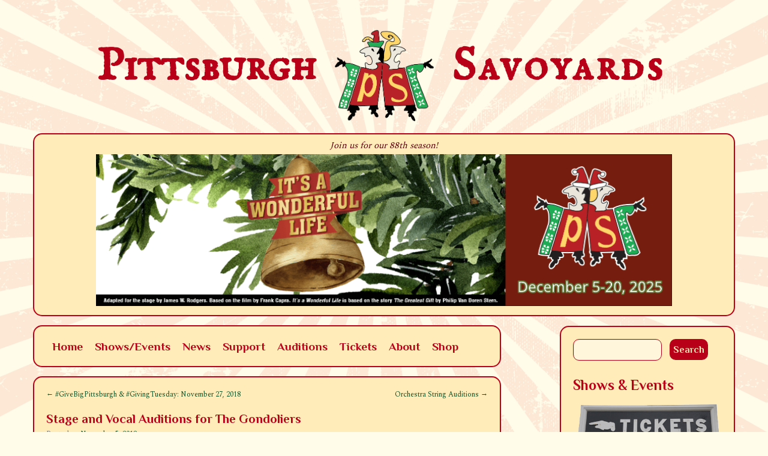

--- FILE ---
content_type: text/html; charset=UTF-8
request_url: https://pittsburghsavoyards.org/2018/11/05/stage-and-vocal-auditions-for-the-gondoliers/
body_size: 16620
content:
<!DOCTYPE html>
<!--[if IE 7]>
<html class="ie ie7" lang="en-US">
<![endif]-->
<!--[if IE 8]>
<html class="ie ie8" lang="en-US">
<![endif]-->
<!--[if !(IE 7) | !(IE 8)  ]><!-->
<html lang="en-US">
<!--<![endif]-->
<head>
<meta charset="UTF-8" />
<meta name="viewport" content="width=device-width, minimum-scale=1, initial-scale=1, shrink-to-fit=no" />
<title>Stage and Vocal Auditions for The Gondoliers | Pittsburgh Savoyards</title>
	
<!--[if lt IE 9]>
	<script src="https://cdnjs.cloudflare.com/ajax/libs/html5shiv/3.7.3/html5shiv-printshiv.min.js"></script>
<![endif]-->
<!-- Normalize CSS -->
<link rel="stylesheet" href="https://cdnjs.cloudflare.com/ajax/libs/normalize/7.0.0/normalize.min.css">
<!-- Bootstrap CSS -->
<link rel="stylesheet" href="https://maxcdn.bootstrapcdn.com/bootstrap/3.3.7/css/bootstrap.min.css">
<!-- Google Fonts  -->
<link rel="stylesheet" href="https://fonts.googleapis.com/css?family=IM+Fell+English+SC|Norican|Philosopher:400,700|Spectral">
<!-- Blog Styles   -->
<link rel="stylesheet" type="text/css" media="all" href="https://pittsburghsavoyards.org/wp-content/themes/twentyten-child-eightieth/style.css" />

<link rel="profile" href="http://gmpg.org/xfn/11" />
<link rel="pingback" href="https://pittsburghsavoyards.org/xmlrpc.php" />
<meta name='robots' content='max-image-preview:large' />

<!-- Google Tag Manager for WordPress by gtm4wp.com -->
<script data-cfasync="false" data-pagespeed-no-defer>
	var gtm4wp_datalayer_name = "dataLayer";
	var dataLayer = dataLayer || [];
</script>
<!-- End Google Tag Manager for WordPress by gtm4wp.com --><link rel='dns-prefetch' href='//maps.google.com' />
<link rel="alternate" type="application/rss+xml" title="Pittsburgh Savoyards &raquo; Feed" href="https://pittsburghsavoyards.org/feed/" />
<link rel="alternate" type="application/rss+xml" title="Pittsburgh Savoyards &raquo; Comments Feed" href="https://pittsburghsavoyards.org/comments/feed/" />
<link rel="alternate" title="oEmbed (JSON)" type="application/json+oembed" href="https://pittsburghsavoyards.org/wp-json/oembed/1.0/embed?url=https%3A%2F%2Fpittsburghsavoyards.org%2F2018%2F11%2F05%2Fstage-and-vocal-auditions-for-the-gondoliers%2F" />
<link rel="alternate" title="oEmbed (XML)" type="text/xml+oembed" href="https://pittsburghsavoyards.org/wp-json/oembed/1.0/embed?url=https%3A%2F%2Fpittsburghsavoyards.org%2F2018%2F11%2F05%2Fstage-and-vocal-auditions-for-the-gondoliers%2F&#038;format=xml" />
		<!-- This site uses the Google Analytics by MonsterInsights plugin v9.11.1 - Using Analytics tracking - https://www.monsterinsights.com/ -->
							<script src="//www.googletagmanager.com/gtag/js?id=G-148RD1EHLM"  data-cfasync="false" data-wpfc-render="false" type="text/javascript" async></script>
			<script data-cfasync="false" data-wpfc-render="false" type="text/javascript">
				var mi_version = '9.11.1';
				var mi_track_user = true;
				var mi_no_track_reason = '';
								var MonsterInsightsDefaultLocations = {"page_location":"https:\/\/pittsburghsavoyards.org\/2018\/11\/05\/stage-and-vocal-auditions-for-the-gondoliers\/"};
								if ( typeof MonsterInsightsPrivacyGuardFilter === 'function' ) {
					var MonsterInsightsLocations = (typeof MonsterInsightsExcludeQuery === 'object') ? MonsterInsightsPrivacyGuardFilter( MonsterInsightsExcludeQuery ) : MonsterInsightsPrivacyGuardFilter( MonsterInsightsDefaultLocations );
				} else {
					var MonsterInsightsLocations = (typeof MonsterInsightsExcludeQuery === 'object') ? MonsterInsightsExcludeQuery : MonsterInsightsDefaultLocations;
				}

								var disableStrs = [
										'ga-disable-G-148RD1EHLM',
									];

				/* Function to detect opted out users */
				function __gtagTrackerIsOptedOut() {
					for (var index = 0; index < disableStrs.length; index++) {
						if (document.cookie.indexOf(disableStrs[index] + '=true') > -1) {
							return true;
						}
					}

					return false;
				}

				/* Disable tracking if the opt-out cookie exists. */
				if (__gtagTrackerIsOptedOut()) {
					for (var index = 0; index < disableStrs.length; index++) {
						window[disableStrs[index]] = true;
					}
				}

				/* Opt-out function */
				function __gtagTrackerOptout() {
					for (var index = 0; index < disableStrs.length; index++) {
						document.cookie = disableStrs[index] + '=true; expires=Thu, 31 Dec 2099 23:59:59 UTC; path=/';
						window[disableStrs[index]] = true;
					}
				}

				if ('undefined' === typeof gaOptout) {
					function gaOptout() {
						__gtagTrackerOptout();
					}
				}
								window.dataLayer = window.dataLayer || [];

				window.MonsterInsightsDualTracker = {
					helpers: {},
					trackers: {},
				};
				if (mi_track_user) {
					function __gtagDataLayer() {
						dataLayer.push(arguments);
					}

					function __gtagTracker(type, name, parameters) {
						if (!parameters) {
							parameters = {};
						}

						if (parameters.send_to) {
							__gtagDataLayer.apply(null, arguments);
							return;
						}

						if (type === 'event') {
														parameters.send_to = monsterinsights_frontend.v4_id;
							var hookName = name;
							if (typeof parameters['event_category'] !== 'undefined') {
								hookName = parameters['event_category'] + ':' + name;
							}

							if (typeof MonsterInsightsDualTracker.trackers[hookName] !== 'undefined') {
								MonsterInsightsDualTracker.trackers[hookName](parameters);
							} else {
								__gtagDataLayer('event', name, parameters);
							}
							
						} else {
							__gtagDataLayer.apply(null, arguments);
						}
					}

					__gtagTracker('js', new Date());
					__gtagTracker('set', {
						'developer_id.dZGIzZG': true,
											});
					if ( MonsterInsightsLocations.page_location ) {
						__gtagTracker('set', MonsterInsightsLocations);
					}
										__gtagTracker('config', 'G-148RD1EHLM', {"forceSSL":"true","link_attribution":"true"} );
										window.gtag = __gtagTracker;										(function () {
						/* https://developers.google.com/analytics/devguides/collection/analyticsjs/ */
						/* ga and __gaTracker compatibility shim. */
						var noopfn = function () {
							return null;
						};
						var newtracker = function () {
							return new Tracker();
						};
						var Tracker = function () {
							return null;
						};
						var p = Tracker.prototype;
						p.get = noopfn;
						p.set = noopfn;
						p.send = function () {
							var args = Array.prototype.slice.call(arguments);
							args.unshift('send');
							__gaTracker.apply(null, args);
						};
						var __gaTracker = function () {
							var len = arguments.length;
							if (len === 0) {
								return;
							}
							var f = arguments[len - 1];
							if (typeof f !== 'object' || f === null || typeof f.hitCallback !== 'function') {
								if ('send' === arguments[0]) {
									var hitConverted, hitObject = false, action;
									if ('event' === arguments[1]) {
										if ('undefined' !== typeof arguments[3]) {
											hitObject = {
												'eventAction': arguments[3],
												'eventCategory': arguments[2],
												'eventLabel': arguments[4],
												'value': arguments[5] ? arguments[5] : 1,
											}
										}
									}
									if ('pageview' === arguments[1]) {
										if ('undefined' !== typeof arguments[2]) {
											hitObject = {
												'eventAction': 'page_view',
												'page_path': arguments[2],
											}
										}
									}
									if (typeof arguments[2] === 'object') {
										hitObject = arguments[2];
									}
									if (typeof arguments[5] === 'object') {
										Object.assign(hitObject, arguments[5]);
									}
									if ('undefined' !== typeof arguments[1].hitType) {
										hitObject = arguments[1];
										if ('pageview' === hitObject.hitType) {
											hitObject.eventAction = 'page_view';
										}
									}
									if (hitObject) {
										action = 'timing' === arguments[1].hitType ? 'timing_complete' : hitObject.eventAction;
										hitConverted = mapArgs(hitObject);
										__gtagTracker('event', action, hitConverted);
									}
								}
								return;
							}

							function mapArgs(args) {
								var arg, hit = {};
								var gaMap = {
									'eventCategory': 'event_category',
									'eventAction': 'event_action',
									'eventLabel': 'event_label',
									'eventValue': 'event_value',
									'nonInteraction': 'non_interaction',
									'timingCategory': 'event_category',
									'timingVar': 'name',
									'timingValue': 'value',
									'timingLabel': 'event_label',
									'page': 'page_path',
									'location': 'page_location',
									'title': 'page_title',
									'referrer' : 'page_referrer',
								};
								for (arg in args) {
																		if (!(!args.hasOwnProperty(arg) || !gaMap.hasOwnProperty(arg))) {
										hit[gaMap[arg]] = args[arg];
									} else {
										hit[arg] = args[arg];
									}
								}
								return hit;
							}

							try {
								f.hitCallback();
							} catch (ex) {
							}
						};
						__gaTracker.create = newtracker;
						__gaTracker.getByName = newtracker;
						__gaTracker.getAll = function () {
							return [];
						};
						__gaTracker.remove = noopfn;
						__gaTracker.loaded = true;
						window['__gaTracker'] = __gaTracker;
					})();
									} else {
										console.log("");
					(function () {
						function __gtagTracker() {
							return null;
						}

						window['__gtagTracker'] = __gtagTracker;
						window['gtag'] = __gtagTracker;
					})();
									}
			</script>
							<!-- / Google Analytics by MonsterInsights -->
		<style id='wp-img-auto-sizes-contain-inline-css' type='text/css'>
img:is([sizes=auto i],[sizes^="auto," i]){contain-intrinsic-size:3000px 1500px}
/*# sourceURL=wp-img-auto-sizes-contain-inline-css */
</style>
<link rel='stylesheet' id='twb-open-sans-css' href='https://fonts.googleapis.com/css?family=Open+Sans%3A300%2C400%2C500%2C600%2C700%2C800&#038;display=swap&#038;ver=6.9' type='text/css' media='all' />
<link rel='stylesheet' id='twb-global-css' href='https://pittsburghsavoyards.org/wp-content/plugins/wd-instagram-feed/booster/assets/css/global.css?ver=1.0.0' type='text/css' media='all' />
<style id='wp-emoji-styles-inline-css' type='text/css'>

	img.wp-smiley, img.emoji {
		display: inline !important;
		border: none !important;
		box-shadow: none !important;
		height: 1em !important;
		width: 1em !important;
		margin: 0 0.07em !important;
		vertical-align: -0.1em !important;
		background: none !important;
		padding: 0 !important;
	}
/*# sourceURL=wp-emoji-styles-inline-css */
</style>
<style id='wp-block-library-inline-css' type='text/css'>
:root{--wp-block-synced-color:#7a00df;--wp-block-synced-color--rgb:122,0,223;--wp-bound-block-color:var(--wp-block-synced-color);--wp-editor-canvas-background:#ddd;--wp-admin-theme-color:#007cba;--wp-admin-theme-color--rgb:0,124,186;--wp-admin-theme-color-darker-10:#006ba1;--wp-admin-theme-color-darker-10--rgb:0,107,160.5;--wp-admin-theme-color-darker-20:#005a87;--wp-admin-theme-color-darker-20--rgb:0,90,135;--wp-admin-border-width-focus:2px}@media (min-resolution:192dpi){:root{--wp-admin-border-width-focus:1.5px}}.wp-element-button{cursor:pointer}:root .has-very-light-gray-background-color{background-color:#eee}:root .has-very-dark-gray-background-color{background-color:#313131}:root .has-very-light-gray-color{color:#eee}:root .has-very-dark-gray-color{color:#313131}:root .has-vivid-green-cyan-to-vivid-cyan-blue-gradient-background{background:linear-gradient(135deg,#00d084,#0693e3)}:root .has-purple-crush-gradient-background{background:linear-gradient(135deg,#34e2e4,#4721fb 50%,#ab1dfe)}:root .has-hazy-dawn-gradient-background{background:linear-gradient(135deg,#faaca8,#dad0ec)}:root .has-subdued-olive-gradient-background{background:linear-gradient(135deg,#fafae1,#67a671)}:root .has-atomic-cream-gradient-background{background:linear-gradient(135deg,#fdd79a,#004a59)}:root .has-nightshade-gradient-background{background:linear-gradient(135deg,#330968,#31cdcf)}:root .has-midnight-gradient-background{background:linear-gradient(135deg,#020381,#2874fc)}:root{--wp--preset--font-size--normal:16px;--wp--preset--font-size--huge:42px}.has-regular-font-size{font-size:1em}.has-larger-font-size{font-size:2.625em}.has-normal-font-size{font-size:var(--wp--preset--font-size--normal)}.has-huge-font-size{font-size:var(--wp--preset--font-size--huge)}.has-text-align-center{text-align:center}.has-text-align-left{text-align:left}.has-text-align-right{text-align:right}.has-fit-text{white-space:nowrap!important}#end-resizable-editor-section{display:none}.aligncenter{clear:both}.items-justified-left{justify-content:flex-start}.items-justified-center{justify-content:center}.items-justified-right{justify-content:flex-end}.items-justified-space-between{justify-content:space-between}.screen-reader-text{border:0;clip-path:inset(50%);height:1px;margin:-1px;overflow:hidden;padding:0;position:absolute;width:1px;word-wrap:normal!important}.screen-reader-text:focus{background-color:#ddd;clip-path:none;color:#444;display:block;font-size:1em;height:auto;left:5px;line-height:normal;padding:15px 23px 14px;text-decoration:none;top:5px;width:auto;z-index:100000}html :where(.has-border-color){border-style:solid}html :where([style*=border-top-color]){border-top-style:solid}html :where([style*=border-right-color]){border-right-style:solid}html :where([style*=border-bottom-color]){border-bottom-style:solid}html :where([style*=border-left-color]){border-left-style:solid}html :where([style*=border-width]){border-style:solid}html :where([style*=border-top-width]){border-top-style:solid}html :where([style*=border-right-width]){border-right-style:solid}html :where([style*=border-bottom-width]){border-bottom-style:solid}html :where([style*=border-left-width]){border-left-style:solid}html :where(img[class*=wp-image-]){height:auto;max-width:100%}:where(figure){margin:0 0 1em}html :where(.is-position-sticky){--wp-admin--admin-bar--position-offset:var(--wp-admin--admin-bar--height,0px)}@media screen and (max-width:600px){html :where(.is-position-sticky){--wp-admin--admin-bar--position-offset:0px}}

/*# sourceURL=wp-block-library-inline-css */
</style><style id='global-styles-inline-css' type='text/css'>
:root{--wp--preset--aspect-ratio--square: 1;--wp--preset--aspect-ratio--4-3: 4/3;--wp--preset--aspect-ratio--3-4: 3/4;--wp--preset--aspect-ratio--3-2: 3/2;--wp--preset--aspect-ratio--2-3: 2/3;--wp--preset--aspect-ratio--16-9: 16/9;--wp--preset--aspect-ratio--9-16: 9/16;--wp--preset--color--black: #000;--wp--preset--color--cyan-bluish-gray: #abb8c3;--wp--preset--color--white: #fff;--wp--preset--color--pale-pink: #f78da7;--wp--preset--color--vivid-red: #cf2e2e;--wp--preset--color--luminous-vivid-orange: #ff6900;--wp--preset--color--luminous-vivid-amber: #fcb900;--wp--preset--color--light-green-cyan: #7bdcb5;--wp--preset--color--vivid-green-cyan: #00d084;--wp--preset--color--pale-cyan-blue: #8ed1fc;--wp--preset--color--vivid-cyan-blue: #0693e3;--wp--preset--color--vivid-purple: #9b51e0;--wp--preset--color--blue: #0066cc;--wp--preset--color--medium-gray: #666;--wp--preset--color--light-gray: #f1f1f1;--wp--preset--gradient--vivid-cyan-blue-to-vivid-purple: linear-gradient(135deg,rgb(6,147,227) 0%,rgb(155,81,224) 100%);--wp--preset--gradient--light-green-cyan-to-vivid-green-cyan: linear-gradient(135deg,rgb(122,220,180) 0%,rgb(0,208,130) 100%);--wp--preset--gradient--luminous-vivid-amber-to-luminous-vivid-orange: linear-gradient(135deg,rgb(252,185,0) 0%,rgb(255,105,0) 100%);--wp--preset--gradient--luminous-vivid-orange-to-vivid-red: linear-gradient(135deg,rgb(255,105,0) 0%,rgb(207,46,46) 100%);--wp--preset--gradient--very-light-gray-to-cyan-bluish-gray: linear-gradient(135deg,rgb(238,238,238) 0%,rgb(169,184,195) 100%);--wp--preset--gradient--cool-to-warm-spectrum: linear-gradient(135deg,rgb(74,234,220) 0%,rgb(151,120,209) 20%,rgb(207,42,186) 40%,rgb(238,44,130) 60%,rgb(251,105,98) 80%,rgb(254,248,76) 100%);--wp--preset--gradient--blush-light-purple: linear-gradient(135deg,rgb(255,206,236) 0%,rgb(152,150,240) 100%);--wp--preset--gradient--blush-bordeaux: linear-gradient(135deg,rgb(254,205,165) 0%,rgb(254,45,45) 50%,rgb(107,0,62) 100%);--wp--preset--gradient--luminous-dusk: linear-gradient(135deg,rgb(255,203,112) 0%,rgb(199,81,192) 50%,rgb(65,88,208) 100%);--wp--preset--gradient--pale-ocean: linear-gradient(135deg,rgb(255,245,203) 0%,rgb(182,227,212) 50%,rgb(51,167,181) 100%);--wp--preset--gradient--electric-grass: linear-gradient(135deg,rgb(202,248,128) 0%,rgb(113,206,126) 100%);--wp--preset--gradient--midnight: linear-gradient(135deg,rgb(2,3,129) 0%,rgb(40,116,252) 100%);--wp--preset--font-size--small: 13px;--wp--preset--font-size--medium: 20px;--wp--preset--font-size--large: 36px;--wp--preset--font-size--x-large: 42px;--wp--preset--spacing--20: 0.44rem;--wp--preset--spacing--30: 0.67rem;--wp--preset--spacing--40: 1rem;--wp--preset--spacing--50: 1.5rem;--wp--preset--spacing--60: 2.25rem;--wp--preset--spacing--70: 3.38rem;--wp--preset--spacing--80: 5.06rem;--wp--preset--shadow--natural: 6px 6px 9px rgba(0, 0, 0, 0.2);--wp--preset--shadow--deep: 12px 12px 50px rgba(0, 0, 0, 0.4);--wp--preset--shadow--sharp: 6px 6px 0px rgba(0, 0, 0, 0.2);--wp--preset--shadow--outlined: 6px 6px 0px -3px rgb(255, 255, 255), 6px 6px rgb(0, 0, 0);--wp--preset--shadow--crisp: 6px 6px 0px rgb(0, 0, 0);}:where(.is-layout-flex){gap: 0.5em;}:where(.is-layout-grid){gap: 0.5em;}body .is-layout-flex{display: flex;}.is-layout-flex{flex-wrap: wrap;align-items: center;}.is-layout-flex > :is(*, div){margin: 0;}body .is-layout-grid{display: grid;}.is-layout-grid > :is(*, div){margin: 0;}:where(.wp-block-columns.is-layout-flex){gap: 2em;}:where(.wp-block-columns.is-layout-grid){gap: 2em;}:where(.wp-block-post-template.is-layout-flex){gap: 1.25em;}:where(.wp-block-post-template.is-layout-grid){gap: 1.25em;}.has-black-color{color: var(--wp--preset--color--black) !important;}.has-cyan-bluish-gray-color{color: var(--wp--preset--color--cyan-bluish-gray) !important;}.has-white-color{color: var(--wp--preset--color--white) !important;}.has-pale-pink-color{color: var(--wp--preset--color--pale-pink) !important;}.has-vivid-red-color{color: var(--wp--preset--color--vivid-red) !important;}.has-luminous-vivid-orange-color{color: var(--wp--preset--color--luminous-vivid-orange) !important;}.has-luminous-vivid-amber-color{color: var(--wp--preset--color--luminous-vivid-amber) !important;}.has-light-green-cyan-color{color: var(--wp--preset--color--light-green-cyan) !important;}.has-vivid-green-cyan-color{color: var(--wp--preset--color--vivid-green-cyan) !important;}.has-pale-cyan-blue-color{color: var(--wp--preset--color--pale-cyan-blue) !important;}.has-vivid-cyan-blue-color{color: var(--wp--preset--color--vivid-cyan-blue) !important;}.has-vivid-purple-color{color: var(--wp--preset--color--vivid-purple) !important;}.has-black-background-color{background-color: var(--wp--preset--color--black) !important;}.has-cyan-bluish-gray-background-color{background-color: var(--wp--preset--color--cyan-bluish-gray) !important;}.has-white-background-color{background-color: var(--wp--preset--color--white) !important;}.has-pale-pink-background-color{background-color: var(--wp--preset--color--pale-pink) !important;}.has-vivid-red-background-color{background-color: var(--wp--preset--color--vivid-red) !important;}.has-luminous-vivid-orange-background-color{background-color: var(--wp--preset--color--luminous-vivid-orange) !important;}.has-luminous-vivid-amber-background-color{background-color: var(--wp--preset--color--luminous-vivid-amber) !important;}.has-light-green-cyan-background-color{background-color: var(--wp--preset--color--light-green-cyan) !important;}.has-vivid-green-cyan-background-color{background-color: var(--wp--preset--color--vivid-green-cyan) !important;}.has-pale-cyan-blue-background-color{background-color: var(--wp--preset--color--pale-cyan-blue) !important;}.has-vivid-cyan-blue-background-color{background-color: var(--wp--preset--color--vivid-cyan-blue) !important;}.has-vivid-purple-background-color{background-color: var(--wp--preset--color--vivid-purple) !important;}.has-black-border-color{border-color: var(--wp--preset--color--black) !important;}.has-cyan-bluish-gray-border-color{border-color: var(--wp--preset--color--cyan-bluish-gray) !important;}.has-white-border-color{border-color: var(--wp--preset--color--white) !important;}.has-pale-pink-border-color{border-color: var(--wp--preset--color--pale-pink) !important;}.has-vivid-red-border-color{border-color: var(--wp--preset--color--vivid-red) !important;}.has-luminous-vivid-orange-border-color{border-color: var(--wp--preset--color--luminous-vivid-orange) !important;}.has-luminous-vivid-amber-border-color{border-color: var(--wp--preset--color--luminous-vivid-amber) !important;}.has-light-green-cyan-border-color{border-color: var(--wp--preset--color--light-green-cyan) !important;}.has-vivid-green-cyan-border-color{border-color: var(--wp--preset--color--vivid-green-cyan) !important;}.has-pale-cyan-blue-border-color{border-color: var(--wp--preset--color--pale-cyan-blue) !important;}.has-vivid-cyan-blue-border-color{border-color: var(--wp--preset--color--vivid-cyan-blue) !important;}.has-vivid-purple-border-color{border-color: var(--wp--preset--color--vivid-purple) !important;}.has-vivid-cyan-blue-to-vivid-purple-gradient-background{background: var(--wp--preset--gradient--vivid-cyan-blue-to-vivid-purple) !important;}.has-light-green-cyan-to-vivid-green-cyan-gradient-background{background: var(--wp--preset--gradient--light-green-cyan-to-vivid-green-cyan) !important;}.has-luminous-vivid-amber-to-luminous-vivid-orange-gradient-background{background: var(--wp--preset--gradient--luminous-vivid-amber-to-luminous-vivid-orange) !important;}.has-luminous-vivid-orange-to-vivid-red-gradient-background{background: var(--wp--preset--gradient--luminous-vivid-orange-to-vivid-red) !important;}.has-very-light-gray-to-cyan-bluish-gray-gradient-background{background: var(--wp--preset--gradient--very-light-gray-to-cyan-bluish-gray) !important;}.has-cool-to-warm-spectrum-gradient-background{background: var(--wp--preset--gradient--cool-to-warm-spectrum) !important;}.has-blush-light-purple-gradient-background{background: var(--wp--preset--gradient--blush-light-purple) !important;}.has-blush-bordeaux-gradient-background{background: var(--wp--preset--gradient--blush-bordeaux) !important;}.has-luminous-dusk-gradient-background{background: var(--wp--preset--gradient--luminous-dusk) !important;}.has-pale-ocean-gradient-background{background: var(--wp--preset--gradient--pale-ocean) !important;}.has-electric-grass-gradient-background{background: var(--wp--preset--gradient--electric-grass) !important;}.has-midnight-gradient-background{background: var(--wp--preset--gradient--midnight) !important;}.has-small-font-size{font-size: var(--wp--preset--font-size--small) !important;}.has-medium-font-size{font-size: var(--wp--preset--font-size--medium) !important;}.has-large-font-size{font-size: var(--wp--preset--font-size--large) !important;}.has-x-large-font-size{font-size: var(--wp--preset--font-size--x-large) !important;}
/*# sourceURL=global-styles-inline-css */
</style>

<style id='classic-theme-styles-inline-css' type='text/css'>
/*! This file is auto-generated */
.wp-block-button__link{color:#fff;background-color:#32373c;border-radius:9999px;box-shadow:none;text-decoration:none;padding:calc(.667em + 2px) calc(1.333em + 2px);font-size:1.125em}.wp-block-file__button{background:#32373c;color:#fff;text-decoration:none}
/*# sourceURL=/wp-includes/css/classic-themes.min.css */
</style>
<link rel='stylesheet' id='wp-gmap-embed-front-css-css' href='https://pittsburghsavoyards.org/wp-content/plugins/gmap-embed/public/assets/css/front_custom_style.css?ver=1737164171' type='text/css' media='all' />
<link rel='stylesheet' id='meteor-slides-css' href='https://pittsburghsavoyards.org/wp-content/plugins/meteor-slides/css/meteor-slides.css?ver=1.0' type='text/css' media='all' />
<link rel='stylesheet' id='page-list-style-css' href='https://pittsburghsavoyards.org/wp-content/plugins/page-list/css/page-list.css?ver=5.9' type='text/css' media='all' />
<link rel='stylesheet' id='srzmpcss-css' href='https://pittsburghsavoyards.org/wp-content/plugins/srizon-facebook-album/resources/css/mag-popup.min.css?ver=6.9' type='text/css' media='all' />
<link rel='stylesheet' id='srzelastislidercss-css' href='https://pittsburghsavoyards.org/wp-content/plugins/srizon-facebook-album/resources/css/elastislide.min.css?ver=6.9' type='text/css' media='all' />
<link rel='stylesheet' id='srzcustomcss-css' href='https://pittsburghsavoyards.org/wp-content/plugins/srizon-facebook-album/resources/css/srizon.custom.min.css?ver=3.5.1' type='text/css' media='all' />
<link rel='stylesheet' id='parent-style-css' href='https://pittsburghsavoyards.org/wp-content/themes/twentyten/style.css?ver=6.9' type='text/css' media='all' />
<link rel='stylesheet' id='twentyten-block-style-css' href='https://pittsburghsavoyards.org/wp-content/themes/twentyten/blocks.css?ver=20250220' type='text/css' media='all' />
<link rel='stylesheet' id='tablepress-default-css' href='https://pittsburghsavoyards.org/wp-content/plugins/tablepress/css/build/default.css?ver=3.2.6' type='text/css' media='all' />
<link rel='stylesheet' id='colorbox-css' href='https://pittsburghsavoyards.org/wp-content/plugins/lightbox-gallery/colorbox/example1/colorbox.css?ver=6.9' type='text/css' media='all' />
<script type="text/javascript" src="https://pittsburghsavoyards.org/wp-includes/js/jquery/jquery.min.js?ver=3.7.1" id="jquery-core-js"></script>
<script type="text/javascript" src="https://pittsburghsavoyards.org/wp-includes/js/jquery/jquery-migrate.min.js?ver=3.4.1" id="jquery-migrate-js"></script>
<script type="text/javascript" src="https://pittsburghsavoyards.org/wp-content/plugins/wd-instagram-feed/booster/assets/js/circle-progress.js?ver=1.2.2" id="twb-circle-js"></script>
<script type="text/javascript" id="twb-global-js-extra">
/* <![CDATA[ */
var twb = {"nonce":"8356ad6414","ajax_url":"https://pittsburghsavoyards.org/wp-admin/admin-ajax.php","plugin_url":"https://pittsburghsavoyards.org/wp-content/plugins/wd-instagram-feed/booster","href":"https://pittsburghsavoyards.org/wp-admin/admin.php?page=twb_instagram-feed"};
var twb = {"nonce":"8356ad6414","ajax_url":"https://pittsburghsavoyards.org/wp-admin/admin-ajax.php","plugin_url":"https://pittsburghsavoyards.org/wp-content/plugins/wd-instagram-feed/booster","href":"https://pittsburghsavoyards.org/wp-admin/admin.php?page=twb_instagram-feed"};
//# sourceURL=twb-global-js-extra
/* ]]> */
</script>
<script type="text/javascript" src="https://pittsburghsavoyards.org/wp-content/plugins/wd-instagram-feed/booster/assets/js/global.js?ver=1.0.0" id="twb-global-js"></script>
<script type="text/javascript" src="https://pittsburghsavoyards.org/wp-content/plugins/google-analytics-for-wordpress/assets/js/frontend-gtag.min.js?ver=9.11.1" id="monsterinsights-frontend-script-js" async="async" data-wp-strategy="async"></script>
<script data-cfasync="false" data-wpfc-render="false" type="text/javascript" id='monsterinsights-frontend-script-js-extra'>/* <![CDATA[ */
var monsterinsights_frontend = {"js_events_tracking":"true","download_extensions":"doc,pdf,ppt,zip,xls,docx,pptx,xlsx","inbound_paths":"[]","home_url":"https:\/\/pittsburghsavoyards.org","hash_tracking":"false","v4_id":"G-148RD1EHLM"};/* ]]> */
</script>
<script type="text/javascript" src="https://maps.google.com/maps/api/js?key=AIzaSyDxnH4SxTA-s2UdX_t1T9z0rVhwI3zpOQc&amp;libraries=places&amp;language=en&amp;region=US&amp;callback=Function.prototype&amp;ver=6.9" id="wp-gmap-api-js"></script>
<script type="text/javascript" id="wp-gmap-api-js-after">
/* <![CDATA[ */
/* <![CDATA[ */

var wgm_status = {"l_api":"always","p_api":"N","i_p":true,"d_f_s_c":"N","d_s_v":"N","d_z_c":"N","d_p_c":"N","d_m_t_c":"N","d_m_w_z":"N","d_m_d":"N","d_m_d_c_z":"N","e_d_f_a_c":"N"};
/* ]]]]><![CDATA[> */
//# sourceURL=wp-gmap-api-js-after
/* ]]> */
</script>
<script type="text/javascript" src="https://pittsburghsavoyards.org/wp-content/plugins/meteor-slides/js/jquery.cycle.all.js?ver=6.9" id="jquery-cycle-js"></script>
<script type="text/javascript" src="https://pittsburghsavoyards.org/wp-content/plugins/meteor-slides/js/jquery.metadata.v2.js?ver=6.9" id="jquery-metadata-js"></script>
<script type="text/javascript" src="https://pittsburghsavoyards.org/wp-content/plugins/meteor-slides/js/jquery.touchwipe.1.1.1.js?ver=6.9" id="jquery-touchwipe-js"></script>
<script type="text/javascript" id="meteorslides-script-js-extra">
/* <![CDATA[ */
var meteorslidessettings = {"meteorslideshowspeed":"1000","meteorslideshowduration":"5000","meteorslideshowheight":"250","meteorslideshowwidth":"960","meteorslideshowtransition":"fade"};
//# sourceURL=meteorslides-script-js-extra
/* ]]> */
</script>
<script type="text/javascript" src="https://pittsburghsavoyards.org/wp-content/plugins/meteor-slides/js/slideshow.js?ver=6.9" id="meteorslides-script-js"></script>
<script type="text/javascript" src="https://pittsburghsavoyards.org/wp-content/plugins/srizon-facebook-album/resources/js/modernizr.js?ver=6.9" id="srzmodernizr-js"></script>
<script type="text/javascript" src="https://pittsburghsavoyards.org/wp-content/plugins/srizon-facebook-album/resources/js/mag-popup.js?ver=6.9" id="srzmp-js"></script>
<script type="text/javascript" src="https://pittsburghsavoyards.org/wp-content/plugins/srizon-facebook-album/resources/js/jquery.collagePlus.min.js?ver=6.9" id="srzcollage-js"></script>
<script type="text/javascript" src="https://pittsburghsavoyards.org/wp-content/plugins/srizon-facebook-album/resources/js/jquery.elastislide.min.js?ver=6.9" id="srzelastislide-js"></script>
<script type="text/javascript" src="https://pittsburghsavoyards.org/wp-content/plugins/srizon-facebook-album/resources/js/srizon.custom.min.js?ver=3.5.1" id="srzcustom-js"></script>
<link rel="https://api.w.org/" href="https://pittsburghsavoyards.org/wp-json/" /><link rel="alternate" title="JSON" type="application/json" href="https://pittsburghsavoyards.org/wp-json/wp/v2/posts/2765" /><link rel="EditURI" type="application/rsd+xml" title="RSD" href="https://pittsburghsavoyards.org/xmlrpc.php?rsd" />
<meta name="generator" content="WordPress 6.9" />
<link rel="canonical" href="https://pittsburghsavoyards.org/2018/11/05/stage-and-vocal-auditions-for-the-gondoliers/" />
<link rel='shortlink' href='https://pittsburghsavoyards.org/?p=2765' />

<!-- Google Tag Manager for WordPress by gtm4wp.com -->
<!-- GTM Container placement set to footer -->
<script data-cfasync="false" data-pagespeed-no-defer type="text/javascript">
	var dataLayer_content = {"pagePostType":"post","pagePostType2":"single-post","pageCategory":["uncategorized"],"pagePostAuthor":"Pittsburgh Savoyards","browserName":"","browserVersion":"","browserEngineName":"","browserEngineVersion":"","osName":"","osVersion":"","geoCountryCode":"(no geo data available)","geoCountryName":"(no geo data available)","geoRegionCode":"(no geo data available)","geoRegionName":"(no geo data available)","geoCity":"(no geo data available)","geoZipcode":"(no geo data available)","geoLatitude":"(no geo data available)","geoLongitude":"(no geo data available)","geoFullGeoData":{"success":false,"error":{"code":101,"type":"missing_access_key","info":"You have not supplied an API Access Key. [Required format: access_key=YOUR_ACCESS_KEY]"}}};
	dataLayer.push( dataLayer_content );
</script>
<script data-cfasync="false" data-pagespeed-no-defer type="text/javascript">
(function(w,d,s,l,i){w[l]=w[l]||[];w[l].push({'gtm.start':
new Date().getTime(),event:'gtm.js'});var f=d.getElementsByTagName(s)[0],
j=d.createElement(s),dl=l!='dataLayer'?'&l='+l:'';j.async=true;j.src=
'//www.googletagmanager.com/gtm.js?id='+i+dl;f.parentNode.insertBefore(j,f);
})(window,document,'script','dataLayer','GTM-NW8VX2M');
</script>
<script data-cfasync="false" data-pagespeed-no-defer type="text/javascript">
(function(w,d,s,l,i){w[l]=w[l]||[];w[l].push({'gtm.start':
new Date().getTime(),event:'gtm.js'});var f=d.getElementsByTagName(s)[0],
j=d.createElement(s),dl=l!='dataLayer'?'&l='+l:'';j.async=true;j.src=
'//www.googletagmanager.com/gtm.js?id='+i+dl;f.parentNode.insertBefore(j,f);
})(window,document,'script','dataLayer','GTM-T5CQPRT');
</script>
<!-- End Google Tag Manager for WordPress by gtm4wp.com -->			<style type="text/css" media="screen">
				/**
				 * Plugin Name: Subtitles
				 * Plugin URI: http://wordpress.org/plugins/subtitles/
				 * Description: Easily add subtitles into your WordPress posts, pages, custom post types, and themes.
				 * Author: We Cobble
				 * Author URI: https://wecobble.com/
				 * Version: 2.2.0
				 * License: GNU General Public License v2 or later
				 * License URI: http://www.gnu.org/licenses/gpl-2.0.html
				 */

				/**
				 * Be explicit about this styling only applying to spans,
				 * since that's the default markup that's returned by
				 * Subtitles. If a developer overrides the default subtitles
				 * markup with another element or class, we don't want to stomp
				 * on that.
				 *
				 * @since 1.0.0
				 */
				span.entry-subtitle {
					display: block; /* Put subtitles on their own line by default. */
					font-size: 0.53333333333333em; /* Sensible scaling. It's assumed that post titles will be wrapped in heading tags. */
				}
				/**
				 * If subtitles are shown in comment areas, we'll hide them by default.
				 *
				 * @since 1.0.5
				 */
				#comments .comments-title span.entry-subtitle {
					display: none;
				}
			</style><link rel="icon" href="https://pittsburghsavoyards.org/wp-content/uploads/2017/08/cropped-ps-logo-32x32.png" sizes="32x32" />
<link rel="icon" href="https://pittsburghsavoyards.org/wp-content/uploads/2017/08/cropped-ps-logo-192x192.png" sizes="192x192" />
<link rel="apple-touch-icon" href="https://pittsburghsavoyards.org/wp-content/uploads/2017/08/cropped-ps-logo-180x180.png" />
<meta name="msapplication-TileImage" content="https://pittsburghsavoyards.org/wp-content/uploads/2017/08/cropped-ps-logo-270x270.png" />
<meta name="google-site-verification" content="Gr_nO8JWlsq-79_jh4uMw2PFappJBdDeSoAygWwK-QE" />
</head>

<body class="wp-singular post-template-default single single-post postid-2765 single-format-standard wp-theme-twentyten wp-child-theme-twentyten-child-eightieth eightieth" id="savoyards-eightieth">
	<div id="wrapper" class="hfeed">
		<header id="header" class="container">
			<div id="masthead">
				<div id="branding">
										<div id="site-title" class="row">
							<a href="https://pittsburghsavoyards.org/" title="Pittsburgh Savoyards" rel="home">
								<span id="wordmark-pgh" class="col-xs-8 col-sm-5 wordmark">Pittsburgh</span>
								<span id="savoyards-logo" class="col-xs-4 col-sm-2"><img src="//pittsburghsavoyards.org/wp-content/uploads/2017/08/ps-logo-sm.png" /></span>
								<span id="wordmark-svy" class="col-xs-8 col-sm-5 wordmark">Savoyards</span>
							</a>
					</div>
				</div><!-- #branding -->
			</div><!-- #masthead -->
		</header><!-- #header -->

		<div id="banner" class="container banner-container">
		
			<div id="site-description">Join us for our 88th season!</div>
		
			<div class="row">
				<div class="banner col-xs-12">
					<!--<img src="/wordpress/wp-content/uploads/2013/04/ps_logo_mini_100.png" style="position:absolute;margin-top:.2rem;margin-left:.2rem;z-index:100;max-width:10%">-->
					<!-- header image:  -->	
		
	<div id="meteor-slideshow" class="meteor-slides  navprevnext single-slide">
	
			
		<div class="meteor-clip">
	
				
			
			<div class="mslide mslide-1">
				
										
					<a href="https://pittsburghsavoyards.org/its-a-wonderful-life-winter-2025/" title="It&#8217;s a Wonderful Life 2025"><img width="950" height="250" src="https://pittsburghsavoyards.org/wp-content/uploads/2025/11/2025-Its-A-Wonderful-Life-banner.png" class="attachment-featured-slide size-featured-slide wp-post-image" alt="" title="It&#8217;s a Wonderful Life 2025" decoding="async" fetchpriority="high" srcset="https://pittsburghsavoyards.org/wp-content/uploads/2025/11/2025-Its-A-Wonderful-Life-banner.png 950w, https://pittsburghsavoyards.org/wp-content/uploads/2025/11/2025-Its-A-Wonderful-Life-banner-300x79.png 300w, https://pittsburghsavoyards.org/wp-content/uploads/2025/11/2025-Its-A-Wonderful-Life-banner-768x202.png 768w, https://pittsburghsavoyards.org/wp-content/uploads/2025/11/2025-Its-A-Wonderful-Life-banner-250x66.png 250w" sizes="(max-width: 950px) 100vw, 950px" /></a>
			
							
			</div><!-- .mslide -->
			
						
				
		</div><!-- .meteor-clip -->
				
					
	</div><!-- .meteor-slides -->
	
					</div>
			</div>
		</div>
		
		<nav id="main-nav" class="container">
			<div id="access" role="navigation">
				<h3 class="menu-toggle"><span>MENU</span></h3>
								<div class="skip-link screen-reader-text"><a href="#content" title="Skip to content">Skip to content</a></div>
								<div class="menu-header"><ul id="menu-top-nav" class="menu"><li id="menu-item-2406" class="menu-item menu-item-type-custom menu-item-object-custom menu-item-home menu-item-2406"><a href="https://pittsburghsavoyards.org/">Home</a></li>
<li id="menu-item-126" class="menu-item menu-item-type-post_type menu-item-object-page menu-item-has-children menu-item-126"><a href="https://pittsburghsavoyards.org/shows/">Shows/Events</a>
<ul class="sub-menu">
	<li id="menu-item-5368" class="menu-item menu-item-type-post_type menu-item-object-page menu-item-5368"><a href="https://pittsburghsavoyards.org/its-a-wonderful-life-winter-2025/">It&#8217;s a Wonderful Life – Winter 2025</a></li>
	<li id="menu-item-5287" class="menu-item menu-item-type-post_type menu-item-object-page menu-item-5287"><a href="https://pittsburghsavoyards.org/utopia-limited-fall-2025/">Utopia, Limited – Fall 2025</a></li>
	<li id="menu-item-5244" class="menu-item menu-item-type-post_type menu-item-object-page menu-item-5244"><a href="https://pittsburghsavoyards.org/the-woman-in-white-summer-2025/">The Woman in White &#8211; Summer 2025</a></li>
	<li id="menu-item-4935" class="menu-item menu-item-type-post_type menu-item-object-page menu-item-4935"><a href="https://pittsburghsavoyards.org/hms-pinafore-spring-2025/">H.M.S. Pinafore – Spring 2025</a></li>
	<li id="menu-item-4934" class="menu-item menu-item-type-post_type menu-item-object-page menu-item-4934"><a href="https://pittsburghsavoyards.org/babes-in-toyland-winter-2024/">Babes in Toyland – Winter 2024</a></li>
	<li id="menu-item-4933" class="menu-item menu-item-type-post_type menu-item-object-page menu-item-4933"><a href="https://pittsburghsavoyards.org/patience-fall-2024/">Patience – Fall 2024</a></li>
	<li id="menu-item-4932" class="menu-item menu-item-type-post_type menu-item-object-page menu-item-4932"><a href="https://pittsburghsavoyards.org/a-flea-in-her-ear-summer-2024/">A Flea in Her Ear &#8211; Summer 2024</a></li>
	<li id="menu-item-240" class="menu-item menu-item-type-post_type menu-item-object-page menu-item-240"><a href="https://pittsburghsavoyards.org/shows/">More&#8230;</a></li>
</ul>
</li>
<li id="menu-item-419" class="menu-item menu-item-type-post_type menu-item-object-page current_page_parent menu-item-419"><a href="https://pittsburghsavoyards.org/news/">News</a></li>
<li id="menu-item-3364" class="menu-item menu-item-type-custom menu-item-object-custom menu-item-has-children menu-item-3364"><a href="#">Support</a>
<ul class="sub-menu">
	<li id="menu-item-339" class="menu-item menu-item-type-post_type menu-item-object-page menu-item-339"><a href="https://pittsburghsavoyards.org/advertise/">Advertise</a></li>
	<li id="menu-item-1104" class="menu-item menu-item-type-post_type menu-item-object-page menu-item-1104"><a href="https://pittsburghsavoyards.org/donations/">Donate</a></li>
	<li id="menu-item-2560" class="menu-item menu-item-type-post_type menu-item-object-page menu-item-2560"><a href="https://pittsburghsavoyards.org/sponsors/">Sponsors</a></li>
</ul>
</li>
<li id="menu-item-1355" class="menu-item menu-item-type-post_type menu-item-object-page menu-item-1355"><a href="https://pittsburghsavoyards.org/auditions/">Auditions</a></li>
<li id="menu-item-1359" class="menu-item menu-item-type-post_type menu-item-object-page menu-item-1359"><a href="https://pittsburghsavoyards.org/tickets/">Tickets</a></li>
<li id="menu-item-137" class="menu-item menu-item-type-post_type menu-item-object-page menu-item-has-children menu-item-137"><a href="https://pittsburghsavoyards.org/about/">About</a>
<ul class="sub-menu">
	<li id="menu-item-711" class="menu-item menu-item-type-post_type menu-item-object-page menu-item-711"><a href="https://pittsburghsavoyards.org/about/">The Pittsburgh Savoyards</a></li>
	<li id="menu-item-499" class="menu-item menu-item-type-post_type menu-item-object-page menu-item-499"><a href="https://pittsburghsavoyards.org/orchestra/">Orchestra</a></li>
	<li id="menu-item-131" class="menu-item menu-item-type-post_type menu-item-object-page menu-item-131"><a href="https://pittsburghsavoyards.org/venue/">Venues</a></li>
	<li id="menu-item-2442" class="menu-item menu-item-type-custom menu-item-object-custom menu-item-2442"><a href="https://pittsburghsavoyards.org/venue/#accessibility">Accessibility Information</a></li>
	<li id="menu-item-322" class="menu-item menu-item-type-post_type menu-item-object-page menu-item-322"><a href="https://pittsburghsavoyards.org/board-of-trustees/">Board of Trustees</a></li>
	<li id="menu-item-338" class="menu-item menu-item-type-post_type menu-item-object-page menu-item-338"><a href="https://pittsburghsavoyards.org/contact/">Contact</a></li>
</ul>
</li>
<li id="menu-item-2466" class="menu-item menu-item-type-post_type menu-item-object-page menu-item-2466"><a href="https://pittsburghsavoyards.org/shop/">Shop</a></li>
</ul></div>			</div><!-- #access -->
		</nav>

		<div id="main" class="main container">
			<div class="row">

		<div id="container" class="container">
			<article id="content" role="main" class="content col-xs-12 col-sm-8">

			

				<div id="nav-above" class="navigation">
					<div class="nav-previous"><a href="https://pittsburghsavoyards.org/2018/10/24/givebigpittsburgh-givingtuesday-november-27-2018/" rel="prev"><span class="meta-nav">&larr;</span> #GiveBigPittsburgh &#038; #GivingTuesday: November 27, 2018</a></div>
					<div class="nav-next"><a href="https://pittsburghsavoyards.org/2018/12/20/orchestra-string-auditions/" rel="next">Orchestra String Auditions <span class="meta-nav">&rarr;</span></a></div>
				</div><!-- #nav-above -->

				<div id="post-2765" class="post-2765 post type-post status-publish format-standard hentry category-uncategorized">
					<h2 class="entry-title">Stage and Vocal Auditions for The Gondoliers</h2>

					<div class="entry-meta">
						<span class="meta-prep meta-prep-author">Posted on</span> <a href="https://pittsburghsavoyards.org/2018/11/05/stage-and-vocal-auditions-for-the-gondoliers/" title="4:36 pm" rel="bookmark"><span class="entry-date">November 5, 2018</span></a>					</div><!-- .entry-meta -->

					<div class="entry-content">
						<p>Audition to be a part of our Spring 2019 production – Gilbert &amp; Sullivan’s <em>The Gondoliers</em>. With music director Guy Russo, stage director Andy Hickly, choreographer Kelsey Wells, and show consultant Robert Hockenberry. We will be auditioning for lead and ensemble roles.</p>
<p><strong>Wednesday, November 14th</strong> from 7:30 to 9:00 pm<br />
<strong>Monday, November 19th</strong> from 7:30 pm until 9:00 pm</p>
<p><strong>Location (NEW, LOCATION HAS CHANGED)</strong>:</p>
<p>St. John&#8217;s Lutheran Church<br />
601 Washington Avenue, Carnegie, PA 15106</p>
            <script type="text/javascript">
                jQuery(document).ready(function ($) {
                    var wgm_map = new google.maps.Map(document.getElementById("srm_gmp_embed_1"), {
                        center: new google.maps.LatLng(40.4053691,-80.08321860000001),
                        zoom: 14,
                        mapTypeId: google.maps.MapTypeId.ROADMAP,
                        scrollwheel: true,
                        zoomControl: true,
                        mapTypeControl: true,
                        streetViewControl: true,
                        fullscreenControl: true,
                        draggable: true,
                        disableDoubleClickZoom: false,
                        panControl: true                    });
                    var wgm_theme_json = '';
                    if (wgm_theme_json.length > 0) {
                        wgm_map.setOptions({ styles: JSON.parse(wgm_theme_json) });
                    }
                    // To view directions form and data
                                        var wgm_data_1 = {
                        'action': 'wpgmapembed_p_get_markers_by_map_id',
                        'data': {
                            map_id: '2766',
                            ajax_nonce: '8bf4e1b222'
                        }
                    };
                    var wgm_ajaxurl_1 = 'https://pittsburghsavoyards.org/wp-admin/admin-ajax.php'
                    jQuery.post(wgm_ajaxurl_1, wgm_data_1, function (response) {
                        response = JSON.parse(response);
                        if (response.markers.length === 1) {
                            var wgm_marker_to_1 = response.markers[0].marker_desc;//.replace(/&gt;/g, '>').replace(/&lt;/g, '<');
                            jQuery('#srm_gmap_to_1').val(wgm_marker_to_1.replace(/(<([^>]+)>)/gi, ""));
                        }
                        var wgm_default_marker_icon_1 = 'https://maps.gstatic.com/mapfiles/api-3/images/spotlight-poi2.png';
                        if (response.markers.length > 0) {
                            var custom_markers = [];
                            var custom_marker_infowindows = [];
                            response.markers.forEach(function (wgm_marker, i) {
                                var wgm_marker_lat_lng_1 = wgm_marker.lat_lng.split(',');
                                wgm_custom_marker_1 = new google.maps.Marker({
                                    position: new google.maps.LatLng(wgm_marker_lat_lng_1[0], wgm_marker_lat_lng_1[1]),
                                    title: wgm_marker.marker_name,
                                    animation: google.maps.Animation.DROP,
                                    icon: (wgm_marker.icon === '') ? wgm_default_marker_icon_1 : wgm_marker.icon
                                });
                                custom_markers[i] = wgm_custom_marker_1;
                                wgm_custom_marker_1.setMap(wgm_map);
                                var wgm_marker_name_1 = (wgm_marker.marker_name !== null) ? ('<span class="info_content_title" style="font-size:18px;font-weight: bold;font-family: Arial;">'
                                    + wgm_marker.marker_name +
                                    '</span><br/>') : '';
                                //wgm_marker.marker_desc = wgm_marker.marker_desc.replace(/&gt;/g, '>').replace(/&lt;/g, '<');
                                custom_marker_infowindow = new google.maps.InfoWindow({
                                    content: wgm_marker_name_1 + wgm_marker.marker_desc
                                });
                                custom_marker_infowindows[i] = custom_marker_infowindow;
                                if (wgm_marker.show_desc_by_default === '1') {
                                    custom_marker_infowindow.open({
                                        anchor: wgm_custom_marker_1,
                                        shouldFocus: false
                                    });
                                } else {
                                    google.maps.event.addListener(wgm_custom_marker_1, 'click', function () {
                                        custom_marker_infowindows[i].open({
                                            anchor: custom_markers[i],
                                            shouldFocus: false
                                        });
                                    });
                                }
                                if (wgm_marker.have_marker_link === '1') {
                                    google.maps.event.addListener(wgm_custom_marker_1, 'click', function () {
                                        var wgm_target = '_self';
                                        if (wgm_marker.marker_link_new_tab === '1') {
                                            wgm_target = '_blank';
                                        }
                                        window.open(wgm_marker.marker_link, wgm_target);
                                    });
                                }
                            });
                        }
                    });
                });

            </script>

            <div id="srm_gmp_embed_1"
                style="width:100% !important;height:200px  !important; ">
            </div>
                    
<h3>Before your audition:</h3>
<p>Prepare <strong>no more than two minutes</strong> of a song that best showcases your voice. Opera (in English), Operetta, or more Traditional (not pop) Broadway recommended.</p>
<p>You may also be asked to do a cold reading.</p>
<p>No Appointment is necessary; auditions will be conducted in order of arrival.</p>
<p>We now have a <a href="https://pittsburghsavoyards.org/wp-content/uploads/2018/11/2019-The-Gondoliers-audition-form.pdf" target="_blank" rel="noopener">digitally fillable audition form</a>. Please fill it out ahead of time and email it to <a href="mailto:auditions@pittsburghsavoyards.org">auditions@pittsburghsavoyards.org</a>. Please also bring a printed-out copy if possible, especially if you email it to us on the same day that you’re auditioning (we need a hard-copy for reference at the audition). In case you’re unable to fill out a form ahead of time, forms will also be available on-site to fill out by hand.</p>
<p><strong>Please bring:</strong></p>
<ul>
<li>Sheet music for our accompanist (and a second copy for yourself if not memorized).</li>
<li>A printout of your <a href="https://pittsburghsavoyards.org/wp-content/uploads/2018/11/2019-The-Gondoliers-audition-form.pdf" target="_blank" rel="noopener">audition form</a> (see above).</li>
<li>Resume and head-shot, if available.</li>
</ul>
<p>Contact</p>
<p>For questions about auditions, email <a href="mailto:auditions@pittsburghsavoyards.org">auditions@pittsburghsavoyards.org</a> or call: 412-734-8476 (voice mail).</p>
											</div><!-- .entry-content -->


					<div class="entry-utility">
						This entry was posted in <a href="https://pittsburghsavoyards.org/category/uncategorized/" rel="category tag">Uncategorized</a>. Bookmark the <a href="https://pittsburghsavoyards.org/2018/11/05/stage-and-vocal-auditions-for-the-gondoliers/" title="Permalink to Stage and Vocal Auditions for The Gondoliers" rel="bookmark">permalink</a>.											</div><!-- .entry-utility -->
				</div><!-- #post-## -->

				<div id="nav-below" class="navigation">
					<div class="nav-previous"><a href="https://pittsburghsavoyards.org/2018/10/24/givebigpittsburgh-givingtuesday-november-27-2018/" rel="prev"><span class="meta-nav">&larr;</span> #GiveBigPittsburgh &#038; #GivingTuesday: November 27, 2018</a></div>
					<div class="nav-next"><a href="https://pittsburghsavoyards.org/2018/12/20/orchestra-string-auditions/" rel="next">Orchestra String Auditions <span class="meta-nav">&rarr;</span></a></div>
				</div><!-- #nav-below -->

				
			<div id="comments">




</div><!-- #comments -->


			</article><!-- #content -->

	<aside class="sidebar col-xs-12 col-sm-3 col-sm-offset-1">
		
		<div id="primary" class="widget-area" role="complementary">
			<ul class="xoxo">

<li id="search-2" class="widget-container widget_search"><form role="search" method="get" id="searchform" class="searchform" action="https://pittsburghsavoyards.org/">
				<div>
					<label class="screen-reader-text" for="s">Search for:</label>
					<input type="text" value="" name="s" id="s" />
					<input type="submit" id="searchsubmit" value="Search" />
				</div>
			</form></li><li id="custom_html-3" class="widget_text widget-container widget_custom_html"><h3 class="widget-title">Shows &#038; Events</h3><div class="textwidget custom-html-widget"><a href="https://pittsburghsavoyards.org/tickets/" style="display: block;"><img src="https://pittsburghsavoyards.org/wp-content/uploads/2017/08/tickets-transparent.png" alt="tickets">
</a><br>
<b>Our 88th Season</b> <br><br>
<i>Summer 2025:</i><br>
<a href="https://pittsburghsavoyards.org/the-woman-in-white-summer-2025/">The Woman in White</a>
<br><br>
<i>Fall 2025:</i><br>
<a href="https://pittsburghsavoyards.org/utopia-limited-fall-2025/">Utopia, Limited</a>
<br><br>
<i>Winter 2025:</i><br>
<a href="https://pittsburghsavoyards.org/its-a-wonderful-life-winter-2025/">It's a Wonderful Life</a>
<br><br>
<i>Spring 2026:</i><br>
The Grand Duke
<br>
<br></div></li><li id="custom_html-2" class="widget_text widget-container widget_custom_html"><h3 class="widget-title">Mailing List</h3><div class="textwidget custom-html-widget"><!-- Begin MailChimp Signup Form -->
<link href="//cdn-images.mailchimp.com/embedcode/slim-081711.css" rel="stylesheet" type="text/css">
<style type="text/css">
	#mc_embed_signup{background:#fff; clear:left; font:14px Helvetica,Arial,sans-serif; }
	/* Add your own MailChimp form style overrides in your site stylesheet or in this style block.
	   We recommend moving this block and the preceding CSS link to the HEAD of your HTML file. */
</style>
<div id="mc_embed_signup">
<form action="//pittsburghsavoyards.us11.list-manage.com/subscribe/post?u=7e21cbaa76e72fb1445f78b18&amp;id=31f6b8c3a5" method="post" id="mc-embedded-subscribe-form" name="mc-embedded-subscribe-form" class="validate" target="_blank" novalidate>
    <div id="mc_embed_signup_scroll">
	<label for="mce-EMAIL">Subscribe to our mailing list</label>
	<input type="email" value="" name="EMAIL" class="email" id="mce-EMAIL" placeholder="email address" required>
    <!-- real people should not fill this in and expect good things - do not remove this or risk form bot signups-->
    <div style="position: absolute; left: -5000px;"><input type="text" name="b_7e21cbaa76e72fb1445f78b18_31f6b8c3a5" tabindex="-1" value=""></div>
    <div class="clear"><input type="submit" value="Subscribe" name="subscribe" id="mc-embedded-subscribe" class="button"></div>
    </div>
</form>
</div>

<!--End mc_embed_signup--></div></li><li id="custom_html-6" class="widget_text widget-container widget_custom_html"><div class="textwidget custom-html-widget"><div style="margin-top:-40px;"></div>
<a href="https://pittsburghsavoyards.org/feed/" title="RSS Feed"><img src="https://pittsburghsavoyards.org/wp-content/themes/twentyten-child-eightieth/img/rss.png" style="height:18px;margin-top:-4px;position:relative;top:43px;left:150px;" alt="RSS icon"></a></div></li>
		<li id="recent-posts-2" class="widget-container widget_recent_entries">
		<h3 class="widget-title">Recent News</h3>
		<ul>
											<li>
					<a href="https://pittsburghsavoyards.org/2025/12/09/special-event-hail-comedy-vi-holidaze-recovery-improv/">Special Event: Hail Comedy VI: Holidaze Recovery improv!</a>
									</li>
											<li>
					<a href="https://pittsburghsavoyards.org/2025/11/19/stage-and-vocal-auditions-for-the-grand-duke-2026/">Stage and Vocal Auditions for The Grand Duke 2026</a>
									</li>
											<li>
					<a href="https://pittsburghsavoyards.org/2025/10/12/special-event-the-monkeys-paw-staged-reading/">Special Event: The Monkey&#8217;s Paw Staged Reading!</a>
									</li>
											<li>
					<a href="https://pittsburghsavoyards.org/2025/09/15/auditions-for-its-a-wonderful-life-2025/">Auditions for It&#8217;s a Wonderful Life 2025</a>
									</li>
											<li>
					<a href="https://pittsburghsavoyards.org/2025/05/20/stage-and-vocal-auditions-for-utopia-limited-2025/">Stage and Vocal Auditions for Utopia, Limited 2025</a>
									</li>
					</ul>

		</li><li id="custom_html-4" class="widget_text widget-container widget_custom_html"><h3 class="widget-title">Follow us on:</h3><div class="textwidget custom-html-widget"><a href="https://bsky.app/profile/pghsavoyards.bsky.social" target="_blank"><img src="https://pittsburghsavoyards.org/wp-content/uploads/2025/01/bluesky2.png" height="45" width="45" alt="Bluesky"></a>

<a href="https://www.facebook.com/pittsburghsavoyards" target="_blank"><img height="45" width="45" src="https://pittsburghsavoyards.org/wp-content/uploads/2017/08/fb.png" alt="Facebook"></a>

<a href="https://www.instagram.com/pittsburghsavoyards/" target="_blank">
<img width="45" height="45" src="https://pittsburghsavoyards.org/wp-content/uploads/2020/02/instagram.png" alt="Instagram"></a>

<a href="https://www.tiktok.com/@pittsburghsavoyards" target="_blank"><img height="45" width="45" src="https://pittsburghsavoyards.org/wp-content/uploads/2024/01/tiktok.png" alt="Tiktok"></a>

<a href="https://www.youtube.com/user/pghsavoyards" target="_blank"><img src="https://pittsburghsavoyards.org/wp-content/uploads/2017/08/youtube.png" height="45" width="45" alt="YouTube"></a></div></li><li id="custom_html-5" class="widget_text widget-container widget_custom_html"><h3 class="widget-title">Support</h3><div class="textwidget custom-html-widget">The Pittsburgh Savoyards are supported in part by the Pittsburgh Foundation, the Allegheny Regional Asset District,  and WQED. For a full list of sponsors, please see our <a href="https://pittsburghsavoyards.org/sponsors/">Sponsors page</a>.
<br><br>

<a href="https://pittsburghfoundation.org/" target="_blank"><img src="https://pittsburghsavoyards.org/wp-content/uploads/2017/08/The-Pittsburgh-Foundation-LOGO-transparent.png" alt="The Pittsburgh Foundation logo"></a>
<br>

<a href="http://radworkshere.org/" target="_blank"><img src="https://pittsburghsavoyards.org/wp-content/uploads/2021/01/2020_RAD_Primary_Logo_Full_RGB-300x150.png" alt="RAD Works Here - Allegheny Regional Asset District (logo)"></a><br><br>

<a href="https://www.conquestgraphics.com/news/nonprofit-grants/nonprofit-use-cases---2025" target="_blank">  <img src="https://www.conquestgraphics.com/images/default-source/nonprofit-buttons-2015/cg-logo_7-2015.png?Status=Temp&sfvrsn=2 " border="0" /> </a>
</div></li>			</ul>
		</div><!-- #primary .widget-area -->
		
	
		
		
	</aside>		</div><!-- #container -->

		</div><!-- row -->
	</div><!-- #main -->

	<footer id="footer" role="contentinfo">
		<div id="colophon">



			<div id="site-info">
				<!--<a href="https://pittsburghsavoyards.org/" title="Pittsburgh Savoyards" rel="home">
					Pittsburgh Savoyards				</a> -->
				&copy;2003-2026 The Pittsburgh Savoyards, Inc.
			</div><!-- #site-info -->

			<div id="site-generator">
								<!--<a href="https://wordpress.org/" title="Semantic Personal Publishing Platform">Proudly powered by WordPress.</a>-->
			</div><!-- #site-generator -->

		</div><!-- #colophon -->
	</footer><!-- #footer -->

</div><!-- #wrapper -->

<!-- jQuery -->
<script src="https://code.jquery.com/jquery-3.2.1.min.js" integrity="sha256-hwg4gsxgFZhOsEEamdOYGBf13FyQuiTwlAQgxVSNgt4=" crossorigin="anonymous"></script>

<!-- jQueryUI -->
<!-- <script src="http://code.jquery.com/ui/1.12.1/jquery-ui.min.js" integrity="sha256-VazP97ZCwtekAsvgPBSUwPFKdrwD3unUfSGVYrahUqU=" crossorigin="anonymous"></script> -->

<!-- Bootstrap -->
<script src="https://maxcdn.bootstrapcdn.com/bootstrap/3.3.7/js/bootstrap.min.js"></script>

<!-- Bootstrap Responsive Toolkit -->
<script src="https://pittsburghsavoyards.org/wp-content/themes/twentyten-child-eightieth/bootstrap-toolkit.min.js"></script>

<!-- Theme Specific -->
<script src="https://pittsburghsavoyards.org/wp-content/themes/twentyten-child-eightieth/savoyards80.js"></script>
<script type="speculationrules">
{"prefetch":[{"source":"document","where":{"and":[{"href_matches":"/*"},{"not":{"href_matches":["/wp-*.php","/wp-admin/*","/wp-content/uploads/*","/wp-content/*","/wp-content/plugins/*","/wp-content/themes/twentyten-child-eightieth/*","/wp-content/themes/twentyten/*","/*\\?(.+)"]}},{"not":{"selector_matches":"a[rel~=\"nofollow\"]"}},{"not":{"selector_matches":".no-prefetch, .no-prefetch a"}}]},"eagerness":"conservative"}]}
</script>

<!-- GTM Container placement set to footer -->
<!-- Google Tag Manager (noscript) -->
				<noscript><iframe src="https://www.googletagmanager.com/ns.html?id=GTM-NW8VX2M" height="0" width="0" style="display:none;visibility:hidden" aria-hidden="true"></iframe></noscript>
				<noscript><iframe src="https://www.googletagmanager.com/ns.html?id=GTM-T5CQPRT" height="0" width="0" style="display:none;visibility:hidden" aria-hidden="true"></iframe></noscript>
<!-- End Google Tag Manager (noscript) --><script type="text/javascript" src="https://pittsburghsavoyards.org/wp-includes/js/comment-reply.min.js?ver=6.9" id="comment-reply-js" async="async" data-wp-strategy="async" fetchpriority="low"></script>
<script type="text/javascript" src="https://pittsburghsavoyards.org/wp-content/plugins/duracelltomi-google-tag-manager/dist/js/gtm4wp-form-move-tracker.js?ver=1.22.3" id="gtm4wp-form-move-tracker-js"></script>
<script id="wp-emoji-settings" type="application/json">
{"baseUrl":"https://s.w.org/images/core/emoji/17.0.2/72x72/","ext":".png","svgUrl":"https://s.w.org/images/core/emoji/17.0.2/svg/","svgExt":".svg","source":{"concatemoji":"https://pittsburghsavoyards.org/wp-includes/js/wp-emoji-release.min.js?ver=6.9"}}
</script>
<script type="module">
/* <![CDATA[ */
/*! This file is auto-generated */
const a=JSON.parse(document.getElementById("wp-emoji-settings").textContent),o=(window._wpemojiSettings=a,"wpEmojiSettingsSupports"),s=["flag","emoji"];function i(e){try{var t={supportTests:e,timestamp:(new Date).valueOf()};sessionStorage.setItem(o,JSON.stringify(t))}catch(e){}}function c(e,t,n){e.clearRect(0,0,e.canvas.width,e.canvas.height),e.fillText(t,0,0);t=new Uint32Array(e.getImageData(0,0,e.canvas.width,e.canvas.height).data);e.clearRect(0,0,e.canvas.width,e.canvas.height),e.fillText(n,0,0);const a=new Uint32Array(e.getImageData(0,0,e.canvas.width,e.canvas.height).data);return t.every((e,t)=>e===a[t])}function p(e,t){e.clearRect(0,0,e.canvas.width,e.canvas.height),e.fillText(t,0,0);var n=e.getImageData(16,16,1,1);for(let e=0;e<n.data.length;e++)if(0!==n.data[e])return!1;return!0}function u(e,t,n,a){switch(t){case"flag":return n(e,"\ud83c\udff3\ufe0f\u200d\u26a7\ufe0f","\ud83c\udff3\ufe0f\u200b\u26a7\ufe0f")?!1:!n(e,"\ud83c\udde8\ud83c\uddf6","\ud83c\udde8\u200b\ud83c\uddf6")&&!n(e,"\ud83c\udff4\udb40\udc67\udb40\udc62\udb40\udc65\udb40\udc6e\udb40\udc67\udb40\udc7f","\ud83c\udff4\u200b\udb40\udc67\u200b\udb40\udc62\u200b\udb40\udc65\u200b\udb40\udc6e\u200b\udb40\udc67\u200b\udb40\udc7f");case"emoji":return!a(e,"\ud83e\u1fac8")}return!1}function f(e,t,n,a){let r;const o=(r="undefined"!=typeof WorkerGlobalScope&&self instanceof WorkerGlobalScope?new OffscreenCanvas(300,150):document.createElement("canvas")).getContext("2d",{willReadFrequently:!0}),s=(o.textBaseline="top",o.font="600 32px Arial",{});return e.forEach(e=>{s[e]=t(o,e,n,a)}),s}function r(e){var t=document.createElement("script");t.src=e,t.defer=!0,document.head.appendChild(t)}a.supports={everything:!0,everythingExceptFlag:!0},new Promise(t=>{let n=function(){try{var e=JSON.parse(sessionStorage.getItem(o));if("object"==typeof e&&"number"==typeof e.timestamp&&(new Date).valueOf()<e.timestamp+604800&&"object"==typeof e.supportTests)return e.supportTests}catch(e){}return null}();if(!n){if("undefined"!=typeof Worker&&"undefined"!=typeof OffscreenCanvas&&"undefined"!=typeof URL&&URL.createObjectURL&&"undefined"!=typeof Blob)try{var e="postMessage("+f.toString()+"("+[JSON.stringify(s),u.toString(),c.toString(),p.toString()].join(",")+"));",a=new Blob([e],{type:"text/javascript"});const r=new Worker(URL.createObjectURL(a),{name:"wpTestEmojiSupports"});return void(r.onmessage=e=>{i(n=e.data),r.terminate(),t(n)})}catch(e){}i(n=f(s,u,c,p))}t(n)}).then(e=>{for(const n in e)a.supports[n]=e[n],a.supports.everything=a.supports.everything&&a.supports[n],"flag"!==n&&(a.supports.everythingExceptFlag=a.supports.everythingExceptFlag&&a.supports[n]);var t;a.supports.everythingExceptFlag=a.supports.everythingExceptFlag&&!a.supports.flag,a.supports.everything||((t=a.source||{}).concatemoji?r(t.concatemoji):t.wpemoji&&t.twemoji&&(r(t.twemoji),r(t.wpemoji)))});
//# sourceURL=https://pittsburghsavoyards.org/wp-includes/js/wp-emoji-loader.min.js
/* ]]> */
</script>
</body>
</html>


--- FILE ---
content_type: text/html; charset=UTF-8
request_url: https://pittsburghsavoyards.org/wp-admin/admin-ajax.php
body_size: 329
content:
{"responseCode":1,"markers":[{"id":"2","map_id":"2766","marker_name":null,"marker_desc":"601 Washington Avenue, Carnegie, PA 15106","icon":"https:\/\/maps.gstatic.com\/mapfiles\/api-3\/images\/spotlight-poi2.png","address":"601 Washington Avenue, Carnegie, PA 15106","lat_lng":"40.4053691,-80.08321860000001","have_marker_link":"0","marker_link":null,"marker_link_new_tab":"0","show_desc_by_default":"0","created_at":"2021-08-03 15:20:27","created_by":"9","updated_at":"2021-08-03 15:20:27","updated_by":"9"}],"message":"Markers fetched successfully."}

--- FILE ---
content_type: text/css
request_url: https://pittsburghsavoyards.org/wp-content/themes/twentyten-child-eightieth/style.css
body_size: 304
content:
/*

Theme Name:		Savoyards Eightieth (Twenty Ten Child)
Description:	Twenty Ten Child Theme - Savoyards 80th Anniversary Edition
Author:			Matt Lisiak
Author URI:		http://pittsburghsavoyards.org
Template:		twentyten
Version:		1.0.0
License:		GNU General Public License v2 or later
License URI:	http://www.gnu.org/licenses/gpl-2.0.html
Text Domain:	twenty-ten-child-eightieth

*/

@import url("savoyards80.scss.min.css");



--- FILE ---
content_type: text/css
request_url: https://pittsburghsavoyards.org/wp-content/themes/twentyten-child-eightieth/savoyards80.scss.min.css
body_size: 2783
content:
body#savoyards-eightieth{background-image:url("img/savoyards-bg.png");background-color:#fffce9;background-position:center center;background-attachment:fixed;background-size:cover;-webkit-background-size:cover;-moz-background-size:cover;-o-background-size:cover}body#savoyards-eightieth a:link{color:#12552b}body#savoyards-eightieth a:hover,body#savoyards-eightieth a:active{color:#92d5ab;text-decoration:underline}body#savoyards-eightieth a:visited{color:#24aa56}body#savoyards-eightieth p{word-break:break-word}body#savoyards-eightieth img{max-width:100%;height:auto}body#savoyards-eightieth ul{list-style-type:none;padding:0}body#savoyards-eightieth input[type=text],body#savoyards-eightieth select{display:inline-block;border-radius:10px;color:#b80018;background-color:#fff6dc;font-family:"Philosopher",sans-serif;font-size:16px;border:1px solid #b80018;padding:8px 0;margin:0 4% 10px 0;text-indent:5px}body#savoyards-eightieth select{height:42px}body#savoyards-eightieth button,body#savoyards-eightieth input[type=button],body#savoyards-eightieth input[type=submit]{border-radius:10px;background-color:#b80018;color:#ffecb9;font-family:"Philosopher",sans-serif;font-size:16px;font-weight:bold;height:35px;line-height:16px;border-style:hidden}body#savoyards-eightieth button:hover,body#savoyards-eightieth input[type=button]:hover,body#savoyards-eightieth input[type=submit]:hover{background-color:#dc808c}body#savoyards-eightieth input[type=checkbox],body#savoyards-eightieth #mc_embed_signup .mc-field-group.input-group input{width:25px}body#savoyards-eightieth .sidebar ul,body#savoyards-eightieth .content ul{list-style:disc}body#savoyards-eightieth #wpadminbar ul li,body#savoyards-eightieth #main-nav ul li,body#savoyards-eightieth #meteor-slideshow ul li,body#savoyards-eightieth .mc-field-group ul li,body#savoyards-eightieth .input-group ul li,body#savoyards-eightieth ul li.widget-container{text-indent:0;margin-left:0}body#savoyards-eightieth #wpadminbar ul li:before,body#savoyards-eightieth #main-nav ul li:before,body#savoyards-eightieth #meteor-slideshow ul li:before,body#savoyards-eightieth .mc-field-group ul li:before,body#savoyards-eightieth .input-group ul li:before,body#savoyards-eightieth ul li.widget-container:before{content:"";font-size:0}body#savoyards-eightieth .full-width{width:100%}body#savoyards-eightieth #wrapper{padding:0;background:rgba(0,0,0,0)}body#savoyards-eightieth #access,body#savoyards-eightieth #access .menu-header,body#savoyards-eightieth div.menu,body#savoyards-eightieth #colophon,body#savoyards-eightieth #branding,body#savoyards-eightieth #main,body#savoyards-eightieth #wrapper,body#savoyards-eightieth #site-info{width:100%}body#savoyards-eightieth #main{overflow:unset;padding:15px 0 0 0}body#savoyards-eightieth #container,body#savoyards-eightieth #content{margin:0}body#savoyards-eightieth .row{width:100%;margin:0}body#savoyards-eightieth h1,body#savoyards-eightieth h2,body#savoyards-eightieth h3,body#savoyards-eightieth h4,body#savoyards-eightieth h5,body#savoyards-eightieth h6,body#savoyards-eightieth #content .entry-title{color:#b80018;font-family:"Philosopher",sans-serif;font-weight:700}body#savoyards-eightieth #content,body#savoyards-eightieth #content input,body#savoyards-eightieth #content textarea{color:#5c000c}body#savoyards-eightieth #cancel-comment-reply-link,body#savoyards-eightieth .form-allowed-tags,body#savoyards-eightieth #site-info,body#savoyards-eightieth #wp-calendar,body#savoyards-eightieth .comment-meta,body#savoyards-eightieth .entry-content label,body#savoyards-eightieth .entry-content tr th,body#savoyards-eightieth .entry-meta,body#savoyards-eightieth .entry-utility,body#savoyards-eightieth #respond label,body#savoyards-eightieth .navigation,body#savoyards-eightieth .pingback p,body#savoyards-eightieth .reply,body#savoyards-eightieth .widget-title,body#savoyards-eightieth .wp-caption-text,body#savoyards-eightieth #mc_embed_signup{font-family:"Spectral",serif}body#savoyards-eightieth span.entry-subtitle{font-size:85%;font-style:italic;font-weight:normal}body#savoyards-eightieth .mejs-container button{height:20px}#header{margin:50px auto 20px;padding:0}#header #masthead{padding:0;margin:0;width:auto}#header #site-title{font-family:"IM Fell English SC",serif;text-align:center;color:#b80018;width:auto}#header #site-title a{color:inherit}#header .wordmark{margin-top:0;font-size:12vw;display:block}#header #wordmark-svy{text-align:center;margin-top:-12vw;letter-spacing:.345vw}#header #wordmark-pgh{text-align:center}#header .eightieth{font-family:"Norican",cursive;font-size:4vw;margin:1vw 0 0 0;padding:0;text-align:center;letter-spacing:1vw;color:#000}#header .eightieth span{color:#24aa56;font-weight:bold}#header #savoyards-logo{display:block}#header #savoyards-logo img{width:100%;border:none}#banner{background-color:#ffecb9;padding:5px;border-radius:15px;margin:0 15px 15px;border:2px solid #b80018}#banner .banner{text-align:center;margin-bottom:10px}#banner .banner img{width:100%;max-width:960px}#banner #site-description{width:100%;text-align:center;margin:5px 0;font-size:1.25em;font-family:"Spectral",serif;color:#5c000c}#main-nav{top:0px;position:absolute;width:100%;z-index:99;padding:0}.admin-bar #main-nav{top:46px}#main-nav #access{padding:0;position:relative;height:50px;background-color:#ffecb9;border:0;border-bottom:2px solid #80765d}#main-nav #access a{color:#b80018;font-family:"Philosopher",sans-serif;font-size:1.5em;font-weight:bold;line-height:26px;text-decoration:none}#main-nav #access h3.menu-toggle{position:absolute;right:0vw;top:1px;height:50px;width:20vw;padding-left:15px;cursor:pointer}#main-nav #access h3.menu-toggle span::before,#main-nav #access h3.menu-toggle span,#main-nav #access h3.menu-toggle span::after{height:8px;width:10vw;border-radius:10vw;background-color:#b80018;display:block}#main-nav #access h3.menu-toggle span::before,#main-nav #access h3.menu-toggle span::after{content:"";margin:0}#main-nav #access h3.menu-toggle span::before{position:relative;top:-13px}#main-nav #access h3.menu-toggle span::after{position:relative;top:5px}#main-nav #access h3.menu-toggle span{color:rgba(0,0,0,0);text-indent:-99999px;margin:19px 0 0;line-height:0px}#main-nav #access .menu-header{padding-top:50px;margin-left:0;display:none}#main-nav #access .menu-header ul#menu-top-nav{background-color:#fff6dc;padding-left:5vw}#main-nav #access .menu-header ul#menu-top-nav li{float:none}#main-nav #access .menu-header ul#menu-top-nav li::after,#main-nav #access .menu-header ul#menu-top-nav li ul li:first-child::before{content:"";display:block;width:calc(100vw - 20px);height:1px;margin-left:-5vw;background-color:#dc808c}#main-nav #access .menu-header ul#menu-top-nav li ul li::after,#main-nav #access .menu-header ul#menu-top-nav li ul li:first-child::before{margin-left:-12vw;width:calc(100vw - 20px)}#main-nav #access ul ul{padding-left:7vw;display:block;width:100%;position:static;background-color:#fff6dc;float:none;box-shadow:none;-moz-box-shadow:none;-webkit-box-shadow:none}#main-nav #access ul ul li{width:100%}#main-nav #access ul ul a{width:calc(100% - 25px);background:rgba(0,0,0,0);padding:2px 0}#main-nav #access li:hover>a,#main-nav #access ul ul :hover>a{background-color:rgba(0,0,0,0)}.main{font-family:"Spectral",serif;font-size:16px;margin:25px auto;color:#b80018}.main #content table{border:1px solid #b80018}.main #content tr th,.main #content thead th{color:#5c000c;font-size:18px}.main #content tr td{border-top:1px solid #b80018}.main #content .entry-content label{color:#5c000c}.main #content p+ul,.main #content p+ol{margin-top:-20px}.content{background-color:#ffecb9;padding:20px;border-radius:15px;border:2px solid #b80018}.fieldcontain input[type=text]{width:100%}body#savoyards-eightieth aside.sidebar{background-color:#ffecb9;padding:20px;border-radius:15px;border:2px solid #b80018;margin-top:25px}body#savoyards-eightieth #primary,body#savoyards-eightieth #secondary{float:left;overflow:unset;width:100%;clear:both}body#savoyards-eightieth .widget-title{font-family:"Philosopher",sans-serif;color:#b80018}body#savoyards-eightieth .widget{margin-top:30px}body#savoyards-eightieth .widget:first-child{margin-top:0px}body#savoyards-eightieth #mc_embed_signup{background:rgba(0,0,0,0)}body#savoyards-eightieth #mc_embed_signup input.email{display:inline-block;border-radius:10px;color:#b80018;background-color:#fff6dc;font-family:"Philosopher",sans-serif;font-size:16px;border:1px solid #b80018;padding:8px 0;margin:0 4% 10px 0;text-indent:5px;width:55%}body#savoyards-eightieth #mc_embed_signup input.button{border-radius:10px;background-color:#b80018;color:#ffecb9;font-family:"Philosopher",sans-serif;font-size:16px;font-weight:bold;height:35px;line-height:16px;border-style:hidden}body#savoyards-eightieth #mc_embed_signup input.button:hover{background-color:#dc808c}body#savoyards-eightieth #mc_embed_signup .clear{display:inline-block}body#savoyards-eightieth ::placeholder{color:#dc808c}body#savoyards-eightieth ::-moz-placeholder{color:#dc808c}body#savoyards-eightieth ::-webkit-input-placeholder{color:#dc808c}body#savoyards-eightieth ::-ms-placeholder{color:#dc808c}body#savoyards-eightieth ul.xoxo{list-style:none}body#savoyards-eightieth ul.xoxo ul li{margin-bottom:7px}body#savoyards-eightieth .textwidget.custom-html-widget{width:110%}body#savoyards-eightieth .widget_search #s{width:65%}footer{color:#12552b;font-family:"Philosopher",sans-serif;font-weight:700;font-size:14px;text-align:center;margin-bottom:25px}footer #colophon{border-top:0}@media(min-width: 600px){#main-nav #access h3.menu-toggle{top:0px;width:12vw}#main-nav #access h3.menu-toggle span::before,#main-nav #access h3.menu-toggle span,#main-nav #access h3.menu-toggle span::after{width:7vw}body#savoyards-eightieth .widget_search #s{width:70%}}@media(min-width: 767px){#header{margin:0 auto 20px;padding:0}#header .wordmark{margin-top:2.5vw;font-size:6.5vw}#header #wordmark-pgh{text-align:right}#header #wordmark-svy{text-align:left;margin-top:2.5vw}#header .eightieth{font-size:2vw;margin:5px 0 0 0}#main-nav{position:static;width:calc(100% - 30px);z-index:1;padding:0}#main-nav #access{background-color:#ffecb9;padding:20px;border-radius:15px;border:2px solid #b80018;height:auto}#main-nav #access h3.menu-toggle{height:0;width:0;background-color:rgba(0,0,0,0);display:none}#main-nav #access .menu-header{padding-top:0;display:block}#main-nav #access .menu-header ul#menu-top-nav{padding-left:0}#main-nav #access .menu-header ul#menu-top-nav li{float:left}#main-nav #access .menu-header ul#menu-top-nav li::after,#main-nav #access .menu-header ul#menu-top-nav li ul li:first-child::before{display:none;width:0;height:0;margin-left:0;background-color:rgba(0,0,0,0)}#main-nav #access .menu-header ul#menu-top-nav li ul li::after,#main-nav #access .menu-header ul#menu-top-nav li ul li:first-child::before{margin-left:-12vw;width:100vw}#main-nav #access ul ul{box-shadow:0px 3px 3px rgba(0,0,0,.2);-moz-box-shadow:0px 3px 3px rgba(0,0,0,.2);-webkit-box-shadow:0px 3px 3px rgba(0,0,0,.2);display:none;padding-left:0;position:absolute;float:left;margin:0;padding:10px 0 0 0;top:100%;z-index:1;height:1px;width:1px;overflow:hidden;clip:rect(1px, 1px, 1px, 1px)}#main-nav #access ul ul li{width:inherit}#main-nav #access ul ul a{background:#fff6dc;width:300px;padding:5px}#main-nav #access ul li:last-child ul{left:-227px}#main-nav #access ul li:hover>ul,#main-nav #access ul li:focus>ul,#main-nav #access .focus>ul{border-left:0;clip:auto;overflow:visible;height:auto;width:auto;display:block}#main-nav #access li:hover>a,#main-nav #access ul ul :hover>a{background-color:#b80018;color:#ffecb9}.content{min-height:1000px}body#savoyards-eightieth .banner-container{width:calc(100% - 30px)}body#savoyards-eightieth aside.sidebar{margin-top:0px}body#savoyards-eightieth .widget_search #s{width:51%}}@media(min-width: 992px){#header .wordmark{margin-top:45px;font-size:76px}#header #wordmark-svy{margin-top:45px}#header .eightieth{font-size:24px;margin:5px 0 0 0}body#savoyards-eightieth #wrapper{width:992px}body#savoyards-eightieth .widget_search #s{width:65%}div#meteor-slideshow{margin:0 auto}}@media(min-width: 1200px){body#savoyards-eightieth #wrapper{width:1200px}body#savoyards-eightieth #main-nav{width:780px;margin:0 0 0 15px}body#savoyards-eightieth aside.sidebar{top:-84px;margin-bottom:-64px}}@media(min-width: 1200px){body#savoyards-eightieth :root #wrapper{position:relative\9 }body#savoyards-eightieth :root #container.container{position:absolute\9 }body#savoyards-eightieth :root aside.sidebar{position:relative\9 }body#savoyards-eightieth _:-ms-lang(x),body#savoyards-eightieth #wrapper{position:relative}body#savoyards-eightieth _:-ms-lang(x),body#savoyards-eightieth #container.container{position:absolute}body#savoyards-eightieth _:-ms-lang(x),body#savoyards-eightieth aside.sidebar{position:relative}}@media(max-width: 769px){body#savoyards-eightieth:not(*:root){background-image:none;background-color:#fffce9;background-position:0% 0%;background-attachment:scroll;background-size:auto auto}}/*# sourceMappingURL=savoyards80.scss.min.css.map */


--- FILE ---
content_type: text/javascript
request_url: https://pittsburghsavoyards.org/wp-content/themes/twentyten-child-eightieth/savoyards80.js
body_size: 553
content:
var $menu_open = false;
var winwidth = $(window).width();

(function($, viewport){

    // Execute on initial page load
    $(document).ready(function() {
         // Executes only in XS breakpoint (mobile/small tablet)
		if( viewport.is('xs') ) {
			$('#access').click(function(){
				if ($menu_open) {
					$('.menu-header').hide();
				}
				else {
					$('.menu-header').show();
				}
				$menu_open = !$menu_open;
			});
        }
		else {
			// Not mobile, so show menu items normally
			$('.menu-header').show();
		}
		
		// Executes only in SM breakpoint or greater
		if( viewport.is('>=sm') ) {
			
		}
    });

    
	// Execute code each time window size changes
    $(window).resize(
        viewport.changed(function() {
            if( viewport.is('xs') ) {
				
				//ignore vertical viewport changes (say, from scrolling on mobile)
				if ($(window).width() != winwidth) {
					
					//set new width size to mem
					winwidth = $(window).width();
					
					// Set menu to closed initially
					$('.menu-header').hide();
					
					$('#access').click(function(){
						if ($menu_open) {
							$('.menu-header').hide();
						}
						else {
							$('.menu-header').show();
						}
						$menu_open = !$menu_open;
					});
					
				}
            }
			else {
				// Not mobile, so show menu items normally
				$('.menu-header').show();
			}
        })
    );
	

})(jQuery, ResponsiveBootstrapToolkit);

